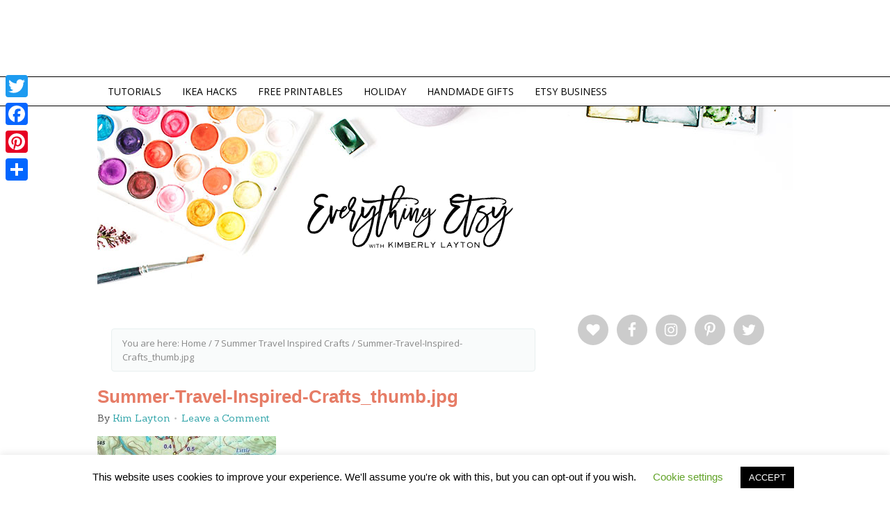

--- FILE ---
content_type: text/html; charset=utf-8
request_url: https://accounts.google.com/o/oauth2/postmessageRelay?parent=https%3A%2F%2Fwww.everythingetsy.com&jsh=m%3B%2F_%2Fscs%2Fabc-static%2F_%2Fjs%2Fk%3Dgapi.lb.en.W5qDlPExdtA.O%2Fd%3D1%2Frs%3DAHpOoo8JInlRP_yLzwScb00AozrrUS6gJg%2Fm%3D__features__
body_size: 161
content:
<!DOCTYPE html><html><head><title></title><meta http-equiv="content-type" content="text/html; charset=utf-8"><meta http-equiv="X-UA-Compatible" content="IE=edge"><meta name="viewport" content="width=device-width, initial-scale=1, minimum-scale=1, maximum-scale=1, user-scalable=0"><script src='https://ssl.gstatic.com/accounts/o/2580342461-postmessagerelay.js' nonce="R_2GIrrsYP2teBUStBuhPQ"></script></head><body><script type="text/javascript" src="https://apis.google.com/js/rpc:shindig_random.js?onload=init" nonce="R_2GIrrsYP2teBUStBuhPQ"></script></body></html>

--- FILE ---
content_type: text/html; charset=utf-8
request_url: https://www.google.com/recaptcha/api2/aframe
body_size: 248
content:
<!DOCTYPE HTML><html><head><meta http-equiv="content-type" content="text/html; charset=UTF-8"></head><body><script nonce="ggbYbFJbwtaO7eIVGbJQvA">/** Anti-fraud and anti-abuse applications only. See google.com/recaptcha */ try{var clients={'sodar':'https://pagead2.googlesyndication.com/pagead/sodar?'};window.addEventListener("message",function(a){try{if(a.source===window.parent){var b=JSON.parse(a.data);var c=clients[b['id']];if(c){var d=document.createElement('img');d.src=c+b['params']+'&rc='+(localStorage.getItem("rc::a")?sessionStorage.getItem("rc::b"):"");window.document.body.appendChild(d);sessionStorage.setItem("rc::e",parseInt(sessionStorage.getItem("rc::e")||0)+1);localStorage.setItem("rc::h",'1761958657772');}}}catch(b){}});window.parent.postMessage("_grecaptcha_ready", "*");}catch(b){}</script></body></html>